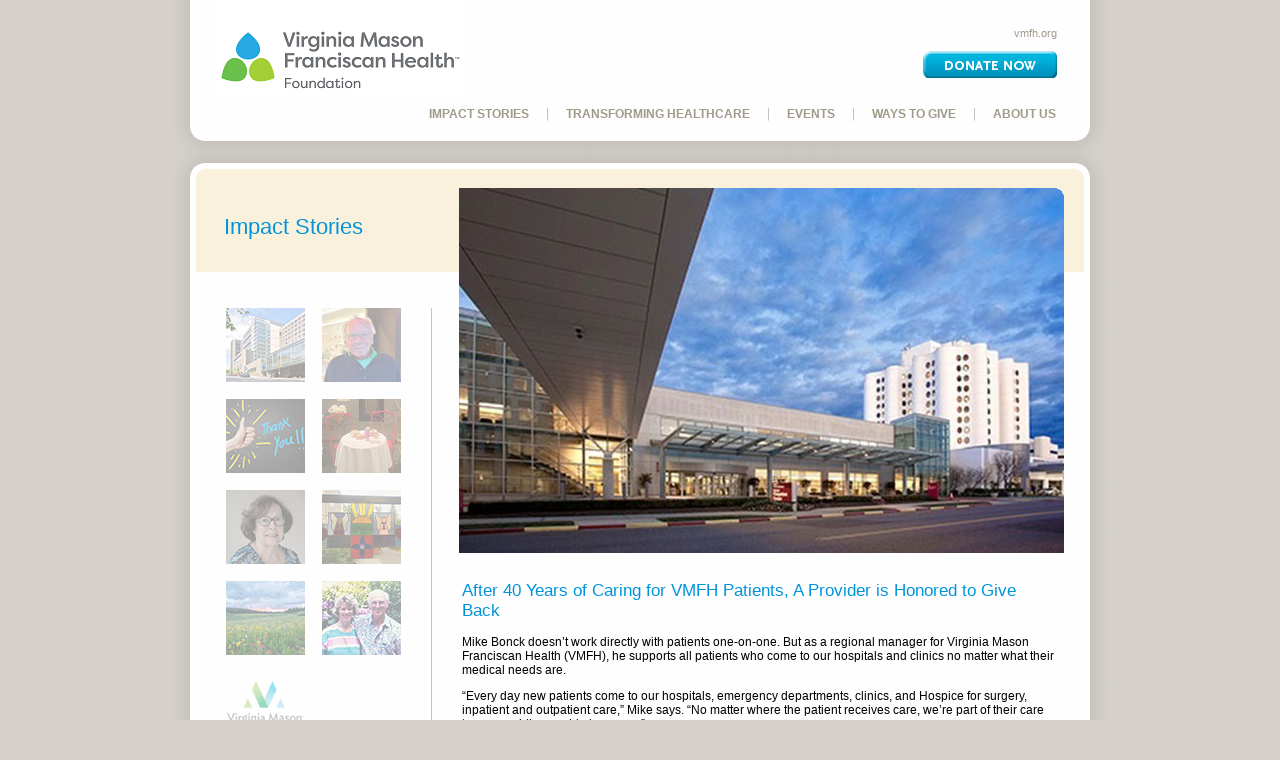

--- FILE ---
content_type: text/html;charset=UTF-8
request_url: https://www.virginiamasonfoundation.org/donor.cfm?id=462
body_size: 9928
content:

	<!DOCTYPE html PUBLIC "-//W3C//DTD XHTML 1.0 Transitional//EN" "http://www.w3.org/TR/xhtml1/DTD/xhtml1-transitional.dtd">
<html><!--googleoff: index--><!--googleon: index-->
<head>
<!--googleoff: index--><!--googleon: index-->
	<title>After 40 Years of Caring for VMFH Patients, A Provider is Honored to Give Back - Virginia Mason Foundation, Seattle, Washington (WA)</title>
	<meta http-equiv="Content-Type" content="text/html; charset=utf-8">
	<meta name="description" content="">
	<meta name="keywords" content="">
	<meta name="modulename" content="Web Pages"> 
	<link rel="canonical" href="http://vmfoundation-vip.internal.vmmc.org/after-40-years-of-caring-for-vmfh-patients-a-provider-is-honored-to-give-back">

	<link href="default_vmf.css" rel="stylesheet" type="text/css">
	<script type="text/javascript" src="/jquery/jquery-1.7.1.min.js"></script>
	<script type="text/javascript" src="default.js"></script>

	
	<script src="https://assets.adobedtm.com/3cb42e98974f/16e151ff106f/launch-f2c786b712f7.min.js" async></script>	

<!-- PAGE ID:462 TEMPLATE:donor.cfm -->

<!-- 
Build Date: 10/20/2017 11:08:42 PM
Convert On Demand Release:COD9.4
(c) since 1999 Influence Health, Inc. All rights reserved.
 -->

<script src="dynamicfiles/publicGeneral.js" type="text/javascript"></script>
<script type="text/javascript">if(typeof ccPublic != 'undefined') ccPublic.bolEnableSubmitDisable = false;</script>
					
<script type="text/javascript">
//<!--
var ns4 = (document.layers);
var ie  = (document.all);
var ie4 = (ie && !document.getElementById);
var ie5 = (ie && document.getElementById);
var ns6 = (!ie && document.getElementById);

var aryMoused = new Array();
var aryLayerMoused = new Array();
var aryMoImages = new Array();
var imageList = new Array();
var runMouseOvers = true;
var TimerID = null;
var iLimit = 25;
var itmp = 0;

var nbTime = 100;
var nbTimes = 2;
var nbThisLoc = 325;
var aryLayerNames = new Array();
var aryNavBarLayerInfo = new Array();
var aryNavBarLayers = new Array();

var registeredObjects = new Array();
var viz = "hide";

function MOImage() {
	var arg = MOImage.arguments;
	this.ptrImage = BillzNavBarMM_findObj(arg[0]);
	this.imageMO = new Image();
	this.imageMO.src = arg[1];
	this.HTMLname = arg[0];
	this.Moused = false;
	this.OriginalSrc = '';
	return true;
}

function BillzImagePreload() {
	// 0) html image name 1) mo image src 2)image Name for rollover key (rollover may have multiple mos for one html Image)
	var arg = BillzImagePreload.arguments;
	nbImagePreload(arg[0], arg[1], arg[2]);
}

function nbImagePreload(img_name, mo_img_src, rollover_key_img_name) {
	var imageKey = (rollover_key_img_name.length > 0) ? rollover_key_img_name : img_name;
	imageList[imageList.length] = imageKey;
	if (!(aryMoImages[imageKey])) aryMoImages[imageKey] = new MOImage(img_name, mo_img_src);
}

function BillzMouseover() {
	var arg = null;
	if (runMouseOvers) {
		arg = BillzMouseover.arguments; //args 0)ImageName 1)OriginalSrc 2)array index (caller imagename)
		nbMouseover(arg[0], arg[1], arg[2]);
	}
	return true;
}
// args 1) ImageName 2) OriginalSrc 3) array index (caller imagename)
function nbMouseover(img_name, orig_src, img_key) {
	var imageKey = null;
	var o = null;
	if (runMouseOvers)
	{
		imageKey = (img_key.length > 0) ? img_key : img_name;
		if (!(aryMoImages[imageKey].ptrImage)) aryMoImages[imageKey].ptrImage = BillzNavBarMM_findObj(img_name);
		if (aryMoImages[imageKey] && (o = aryMoImages[imageKey].ptrImage)) {
			aryMoImages[imageKey].OriginalSrc = orig_src;
			aryMoImages[imageKey].Moused = true;
			o.src = aryMoImages[imageKey].imageMO.src;
		}
	}
	return true;
}

function navbarMouseover(bar,linkId,row){
	var ListElement = document.getElementById('Link1_' + bar);
	var ItemElement = document.getElementById('Link2_' + bar + '_' + linkId);
	var LinkElement = document.getElementById('Link3_' + bar + '_' + linkId);
	var theClass = ' hover';
	if(ListElement){
		ListElement.className = ListElement.className + theClass;
	}
	if(ItemElement){
		ItemElement.className = ItemElement.className + theClass;
	}
	if(LinkElement){
		LinkElement.className = LinkElement.className + theClass;
	}
}
function navbarMouseout(bar,linkId,row){
	var ListElement = document.getElementById('Link1_' + bar + '_' + row);
	var ItemElement = document.getElementById('Link2_' + bar + '_' + linkId);
	var LinkElement = document.getElementById('Link3_' + bar + '_' + linkId);
	var theClass = ' hover';
	if(ListElement){
		ListElement.className = ListElement.className.replace(theClass,"");
	}
	if(ItemElement){
		ItemElement.className = ItemElement.className.replace(theClass,"");
	}
	if(LinkElement){
		LinkElement.className = LinkElement.className.replace(theClass,"");
	}
}

var NavBarTempOnload = null;
if (window.onload && window.onload != null) NavBarTempOnload = window.onload;

function FullyLoaded() {
	if (NavBarTempOnload != null) NavBarTempOnload();
	runMouseOvers = true;
	return true;
}

function BillzMouseOutTimer() {
	return nbMouseOutTimer();
}

function nbMouseOutTimer() {
	if (TimerID) clearTimeout(TimerID);
	TimerID = setTimeout("nbLayerRestore()",5000);
	return true;
}

function RestoreAll() {
	nbMouseoverRestore();
	nbLayerRestore();
	return true;
}

function BillzMouseoverRestore() {
	return nbMouseoverRestore();
}

function nbMouseoverRestore() {
	var i = 0;
	var o = null;
	if (runMouseOvers) {
		for (i = 0; i < imageList.length; i++) {
			if (aryMoImages[imageList[i]].Moused && (o = aryMoImages[imageList[i]].ptrImage)) {
				o.src = aryMoImages[imageList[i]].OriginalSrc;
				aryMoImages[imageList[i]].Moused = false;
			}
		}
	}
	return true;
}

function BillzLayerRestore() {
	return nbLayerRestore();
}

function nbLayerRestore() {
	var i = 0;
	for (i = 0; i < aryLayerNames.length; i++) {
		if (!aryNavBarLayerInfo[aryLayerNames[i]].isDefault) BillzNavBarRestoreLayers(aryLayerNames[i]);
	}
	return true;
}

function BillzArrayPushUnique(aryArray, varNewElement) { //only pushes if unique value
	var pushIt = true;
	var i = 0;
	for (i = 0; i < aryArray.length && pushIt; i++) {
		pushIt = (varNewElement != aryArray[i]);
	}
	if (pushIt) BillzArrayPush(aryArray, varNewElement);
	return pushIt;
}

function BillzArrayPush(aryArray, varNewElement) { //Implement Array Push 'cause IE cant handle it
	aryArray[aryArray.length] = varNewElement;
	return true;
}
function BillzArrayPop(aryArray) { //Implement Array Pop 'cause IE cant handle it before 5.5
	var varItemToPop = null;
	if (aryArray[aryArray.length - 1]) {
		varItemToPop = aryArray[aryArray.length - 1];
		aryArray[aryArray.length] = null;
	}
	return varItemToPop;
}

function getDivRef(id) {
	var divref;
	if(ns4) divref = document.layers[id];
	else if(ie4) divref = document.all[id];
	else if(ie5 || ns6) divref = document.getElementById(id);
	return divref;
}

//v3.0 name changed to avoid clash with possible other JS in content, this function complements of MM Dreamweaver
function NavBarSwapRollover(swapimage,defaultimage,imageID) {
	if(imageID.length > 0 && document.getElementById(imageID))
	{
		if(swapimage.length > 0)
			document.getElementById(imageID).src = "images/" + swapimage;
		else
			document.getElementById(imageID).src = "images/" + defaultimage;
	}
}
function BillzNavBarMM_findObj(n, d) {
	var p,i,x;
	if (ns6) x = document.getElementById(n);
	else {
		if (registeredObjects[n]) return registeredObjects[n];
		if (!(d)) d = document;
		try {
			p = n.indexOf("?");
		}
		catch(e) {
			p = 0;
		}
		if (p > 0 && parent.frames.length) {
			d = parent.frames[n.substring(p+1)].document;
			n = n.substring(0,p);
		}
		if (!(x = d[n]) && d.all) x = d.all[n];
		for (i = 0; !x && i < d.forms.length; i++) {
			x = d.forms[i][n];
		}
		for (i=0; !x && d.layers && i < d.layers.length; i++) {
			if (d.layers[i].id.indexOf("external_") == -1) x = BillzNavBarMM_findObj(n, d.layers[i].document);
		}
		registeredObjects[n] = x;
	}
	return x;
}

function BillzArrayContains() {
	var arg = BillzArrayContains.arguments;
	var foundit = false;
	var i = 0;
	for (i = 0; i < arg[0].length && !foundit; i++) {
		foundit = (arg[1] == arg[0][i]);
	}
	return foundit;
}

function NavBarRegisterLayer() {
	var arg = NavBarRegisterLayer.arguments;
	var n = arg[0];
	var d = arg[1];
	var mo = false;
	var o = null;
	if (arg[2] && arg[2] == 'MOutLayer') mo = true;
	else mo = false;

	if (!(BillzArrayContains(aryLayerNames, n))) {
		if (o = BillzNavBarMM_findObj(n)) {
			aryNavBarLayers[n] = o;
			BillzArrayPushUnique(aryLayerNames, n);
			aryNavBarLayerInfo[n] = new NavBarLayer(n, d, mo);
		}
	}
	return true;
}

function BillzNavBarMM_showHideLayers() {
	//v3.0 name changed, this function complements of MM Dreamweaver with customizations by Bill Heller
	var i = 0;
	var x = "";
	var obj = null;
	var v = null;
	var p = null;
	var args = BillzNavBarMM_showHideLayers.arguments;

	if (args[args.length - 1] != "menu") nbMouseOutTimer();
	for (i = 0; i < (args.length - 2); i += 3) {
		if (!aryNavBarLayers[args[i]]) {
			x = (args[i + 2] == 'show') ? 'hide' : 'show';
			NavBarRegisterLayer(args[i], x);
		}
		if ((obj = aryNavBarLayers[args[i]]) != null) {
			v = args[i + 2];
			aryNavBarLayerInfo[args[i]].isDefault = false;
			if (args[args.length - 1] == "restore") v = (v == 'show') ? 'hide' : 'show';

			if (obj.style) obj.style.visibility = (v == 'show') ? 'visible' : ((v == 'hide') ? 'hidden' : v);
			else obj.visibility = v;
		}
	}
	return true;
}

function BillzNavBarRestoreLayers() {
	var i = 0;
	var x = "";
	var obj = null;
	var v = null;
	var p = null;
	var args = BillzNavBarRestoreLayers.arguments;
	for (i = 0; i < (args.length); i++) {
		if (obj = aryNavBarLayers[args[i]]) {
			v = aryNavBarLayerInfo[args[i]].defaultVisibility;
			if (obj.style) {
				obj = obj.style;
				v = (v == 'show' ) ? 'visible' : ((v == 'hide') ? 'hidden' : v);
			}
			obj.visibility = v;
			if (!aryNavBarLayerInfo[args[i]].MOutLayer) aryNavBarLayerInfo[args[i]].isDefault = true;
		}
	}
	return true;
}

function NavBarLayer() {
	var arg = NavBarLayer.arguments;
	this.defaultVisibility = arg[1];
	this.isDefault = true;
	this.MOutLayer = arg[2];
	return true;
}

function BillzNavMove() {
	return nbNavMove();
}

function nbNavMove() {
	var thisl = null;
	var otherl = null;
	if (thisl = BillzNavBarMM_findObj("nbScrollLayer")) {
		if (thisl.style) {
			thisl = thisl.style;
			viz = "hidden";
		}
		thisl.top = nbThisLoc -= 3;
		if (nbThisLoc < -750) {
			nbThisLoc = 325;
			nbTimes--;
		}
	}
	if (nbTimes <= 0) {
		otherl = BillzNavBarMM_findObj("BillzLayer");
		otherl.visibility = viz;
	} else {
		setTimeout("nbNavMove()", nbTime);
	}
	return true;
}

function NavBar_openadmin() {
	window.open('admin/','SiteAdmin','height=screen.availheight,width=screen.availwidth,scrollbars=1,toolbar=0,directories=0,status=0,menubar=0,resizable=1');
	return true;
}

window.onload = FullyLoaded;
//-->
</script>
						</head>


<body>
	<!--googleoff: index--><!--googleon: index-->
<div class="menucontainer">
	<div class="menubar">
		

<script type="text/javascript">

function findPosY(obj) {
	var curtop = 0;
	if (obj.offsetParent)
	{
		while (obj.offsetParent)
		{
			curtop += obj.offsetTop
			obj = obj.offsetParent;
		}
	}
	else if (obj.y)
	{
		curtop += obj.y;
	}
	return curtop;
}
var aryDHTMLLayerMoused = new Array();
var DHTMLrunMouseOvers = false;
var aryDHTMLMoImages = new Array();
var DHTMLimageList = new Array();
var DHTMLTimerID=null;
var itmp=0;

function DHTMLMOImage() {
	var a = DHTMLMOImage.arguments;
	this.ptrImage = DHTMLNavBarMM_findObj(a[0]);
	this.imageMO = new Image();
	this.imageMO.src = a[1];
	this.HTMLname = a[0];
	this.Moused = false;
	this.OriginalSrc = '';
}
// 0) html image name 1) mo image src 2)image Name for rollover key (rollover may have multiple mos for one html Image)
function DHTMLNavBarImagePreload() {
	var arg = DHTMLNavBarImagePreload.arguments;
	imageKey = (arg[2])?arg[2]:arg[0];
	DHTMLimageList[DHTMLimageList.length] = imageKey;
	if(!(aryDHTMLMoImages[imageKey]))
		aryDHTMLMoImages[imageKey] = new DHTMLMOImage(arg[0],arg[1]);
}
function DHTMLNavBarMouseover() {
	var a = null;
	var imageKey = null;
	var o = null;
	if (DHTMLrunMouseOvers)
	{
		//args 0)ImageName 1)OriginalSrc 2)array index (caller imagename)
		a = DHTMLNavBarMouseover.arguments;
		imageKey = (a[2])?a[2]:a[0];
		if(!(aryDHTMLMoImages[imageKey].ptrImage))
			aryDHTMLMoImages[imageKey].ptrImage = DHTMLNavBarMM_findObj(a[0]);
		if(aryDHTMLMoImages[imageKey] && (o = aryDHTMLMoImages[imageKey].ptrImage))
		{
			aryDHTMLMoImages[imageKey].OriginalSrc = a[1];
			aryDHTMLMoImages[imageKey].Moused = true;
			o.src = aryDHTMLMoImages[imageKey].imageMO.src;
		}
	}
}

var DHTMLNavBarTemponload = null;
if (window.onload && window.onload != null)
	DHTMLNavBarTemponload = window.onload;

function DHTMLFullyLoaded() {
	if (DHTMLNavBarTemponload != null)
		DHTMLNavBarTemponload();
	DHTMLrunMouseOvers = true;
	return true;
}
var viewingflyout = 0;
function DHTMLNavBarMouseOutTimer() {
	if(DHTMLTimerID)
		clearTimeout(DHTMLTimerID);
	DHTMLTimerID = setTimeout("DHTMLNavBarLayerRestore()",5000);
}
function DHTMLRestoreParent(layername) {
	for(var i=0;i < aryDHTMLLayerNames.length;i++)
	{
		if(!aryDHTMLNavBarLayerInfo[aryDHTMLLayerNames[i]].isDefault)
		{
			if(!(aryDHTMLLayerNames[i] == layername) && aryDHTMLLayerNames[i].indexOf("grand") == -1)
				DHTMLNavBarRestoreLayers(aryDHTMLLayerNames[i]);
		}
	}
}
function DHTMLRestoreAll() {
	if(viewingflyout == 0) {
		DHTMLNavBarMouseoverRestore();
		DHTMLNavBarLayerRestore();
	}
}
function DHTMLNavBarMouseoverRestore() {
	var i = 0;
	var o = null;
	if (DHTMLrunMouseOvers)
	{
		for (var i=0; i < DHTMLimageList.length; i++)
		{
			if (aryDHTMLMoImages[imageList[i]].Moused && (o = aryDHTMLMoImages[imageList[i]].ptrImage)) {
				o.src = aryDHTMLMoImages[imageList[i]].OriginalSrc;
				aryDHTMLMoImages[imageList[i]].Moused = false;
			}
		}
	}
	return true;
}
function DHTMLNavBarLayerRestore() {
	for(var i=0;i < aryDHTMLLayerNames.length;i++)
	{
		if(!aryDHTMLNavBarLayerInfo[aryDHTMLLayerNames[i]].isDefault)
			DHTMLNavBarRestoreLayers(aryDHTMLLayerNames[i]);
	}
}
function DHTMLNavBarArrayPushUnique(aryArray, varNewElement){
	//only pushes if unique value
	var pushIt = true;
	for (var i=0;i < aryArray.length && pushIt;i++)
	{
		pushIt = (varNewElement!=aryArray[i]);
	}
	if(pushIt)
		DHTMLNavBarArrayPush(aryArray, varNewElement);

	return pushIt;
}
function DHTMLNavBarArrayPush(aryArray, varNewElement) {
	//Implement Array Push 'cause IE cant handle it
	aryArray[aryArray.length]=varNewElement;
}
function DHTMLNavBarArrayPop(aryArray) {
	//Implement Array Pop 'cause IE cant handle it before 5.5
	var varItemToPop = null;
	if(aryArray[aryArray.length-1]) {
		varItemToPop = aryArray[aryArray.length-1];
		aryArray[aryArray.length]=null;
	}
	return varItemToPop;
}

var registeredObjects = new Array();
//v3.0 name changed to avoid clash with possible other JS in content, this function complements of MM Dreamweaver
function DHTMLNavBarMM_findObj(n, d) {
	x = document.getElementById(n);
	return x;
}

var DHTMLNavBarTime		 = 100;
var DHTMLNavBarTimes		= 2;
var DHTMLNavBarmoveDistance = 1;
var DHTMLNavBarThisLoc	  = 325;
var aryDHTMLLayerNames	  = new Array();
var aryDHTMLNavBarLayerInfo = new Array();
var aryDHTMLNavBarLayers	= new Array();

function DHTMLNavBarArrayContains()	{
	var a = DHTMLNavBarArrayContains.arguments;
	var foundit = false;
	for(var i=0; i < a[0].length && !foundit; i++)
	{
		foundit = (a[1]==a[0][i]);
	}
	return foundit;
}

function DHTMLNavBarRegisterLayer()	{
	var a = DHTMLNavBarRegisterLayer.arguments;
	var n = a[0];
	var d = a[1];
	if(a[2] && a[2] == 'MOutLayer')
		var mo = true;
	else
		var mo = false;

	if(!(DHTMLNavBarArrayContains(aryDHTMLLayerNames,n)))
	{
		if(o = DHTMLNavBarMM_findObj(n))
		{
			aryDHTMLNavBarLayers[n] = o;
			DHTMLNavBarArrayPushUnique(aryDHTMLLayerNames,n);
			aryDHTMLNavBarLayerInfo[n] = new DHTMLNavBarLayer(n,d,mo);
		}
	}
}

// v3.0 name changed, this function complements of MM Dreamweaver with customizations
function DHTMLNavBarMM_showHideLayers()	{
	var i,p,v,x,obj,args = DHTMLNavBarMM_showHideLayers.arguments;
	if(args[args.length-1] != "menu")
		DHTMLNavBarMouseOutTimer();
	for (var i=0; i<(args.length-2); i+=3)
	{
		if(!aryDHTMLNavBarLayers[args[i]]) {
			x = (args[i+2]=='show')?'hide':'show';
			DHTMLNavBarRegisterLayer(args[i],x);
		}
	 	if ((obj=aryDHTMLNavBarLayers[args[i]])!=null)
		{
			v = args[i+2];
			aryDHTMLNavBarLayerInfo[args[i]].isDefault = false;
	 		if(args[args.length-1] == "restore")
				v = (v=='show')?'hide':'show';
			if (obj.style)
				obj.style.visibility = (v=='show')?'visible':(v='hide')?'hidden':v;
			else
				obj.visibility = v;
		}
	}
}

// v3.0 name changed, this function complements of MM Dreamweaver with customizations
function DHTMLNavBarMM_showHideGrandLayers() {
	var i,p,v,x,obj,args = DHTMLNavBarMM_showHideGrandLayers.arguments;
	if(args[args.length-1] != "menu")
		DHTMLNavBarMouseOutTimer();
	for (var i=0; i < (args.length-2); i+=3)
	{
		if(!aryDHTMLNavBarLayers[args[i]]) {
			x = (args[i+2]=='show')?'hide':'show';
			DHTMLNavBarRegisterLayer(args[i],x);
		}
	 	if ((obj=aryDHTMLNavBarLayers[args[i]])!=null)
		{
			v = args[i+2];
			aryDHTMLNavBarLayerInfo[args[i]].isDefault = false;
	 			if(args[args.length-1] == "restore"){
				v = (v=='show')?'hide':'show';
			}
			if (obj.style)
				obj.style.visibility = (v=='show')?'visible':(v='hide')?'hidden':v;
			else
	 			obj.visibility = v;
		}
	}
}
function DHTMLNavBarRestoreLayers()	{
	var i,p,v,obj,args = DHTMLNavBarRestoreLayers.arguments;
	for (var i=0; i < (args.length); i++)
	{
	 	if (obj = aryDHTMLNavBarLayers[args[i]])
		{
			v = aryDHTMLNavBarLayerInfo[args[i]].defaultVisibility;
			var strobjid = obj.id;
			if (obj.style)
			{
				obj=obj.style;
				v=(v=='show')?'visible':(v='hide')?'hidden':v;
			}
			obj.visibility = v;
			if (!aryDHTMLNavBarLayerInfo[args[i]].MOutLayer)
				aryDHTMLNavBarLayerInfo[args[i]].isDefault=true;
		}
	}
}
function DHTMLNavBarLayer()	{
	var a = DHTMLNavBarLayer.arguments;
	this.defaultVisibility = a[1];
	this.isDefault = true;
	this.MOutLayer = a[2];
}

var viz = "hide";
function DHTMLNavBarNavMove() {
	if(thisl==DHTMLNavBarMM_findObj("DHTMLNavBarScrollLayer"))
	{
		if(thisl.style)
		{
			thisl=thisl.style;
			viz="hidden";
		}
		thisl.top = DHTMLNavBarThisLoc -= 3;
		if(DHTMLNavBarThisLoc < -750)
		{
			DHTMLNavBarThisLoc=325;
			DHTMLNavBarTimes--;
		}
	}
	if (DHTMLNavBarTimes<=0)
	{
		otherl=DHTMLNavBarMM_findObj("DHTMLNavBarLayer");
		otherl.visibility=viz;
	}
	else setTimeout("DHTMLNavBarNavMove()",DHTMLNavBarTime);
}
function DHTML_swapImgRestore()	{
	if(viewingflyout == 0) {
	 	var i,x,a=document.Sliding_sr;
	 	for(var i=0; a && i < a.length && (x=a[i]) && x.oSrc; i++)
		{
			x.src = x.oSrc;
		}
	}
}
function DHTML_preloadImages() {
 	var d=document;
 	if(d.images)
 	{
 		if(!d.Sliding_p)
			d.Sliding_p=new Array();
		var i,j=d.Sliding_p.length,a=DHTML_preloadImages.arguments;
		for(var i=0; i < a.length; i++)
		{
	 		if (a[i].indexOf("#")!=0)
			{
				d.Sliding_p[j]=new Image;
				d.Sliding_p[j++].src=a[i];
			}
		}
	}
}
function DHTML_findObj(n, d) {
	var p,i,x;
	if(!d)
		d=document;
	if((p=n.indexOf("?")) > 0 && parent.frames.length)
	{
	 	d=parent.frames[n.substring(p+1)].document;
		n=n.substring(0,p);
	}
	if(!(x=d[n]) && d.all)
		x=d.all[n];
	for (var i=0; !x && i < d.forms.length; i++)
	{
		x = d.forms[i][n];
	}
	for(var i=0; !x && d.layers && i < d.layers.length; i++)
	{
		x = DHTML_findObj(n,d.layers[i].document);
	}
	 if(!x && d.getElementById)
		x=d.getElementById(n);

	return x;
}
function DHTML_swapImage() {
	var i,j=0,x,a=DHTML_swapImage.arguments;
	document.Sliding_sr=new Array;
	for(var i=0; i < (a.length-2); i+=3)
	{
		if ((x=DHTML_findObj(a[i]))!=null)
		{
			document.Sliding_sr[j++] = x;
			if(!x.oSrc)
				x.oSrc=x.src;
			x.src = a[i+2];
		}
	}
}
function DHTMLNavBarSwapRollover(swapimage,defaultimage,imageID) {
	if(imageID.length > 0 && document.getElementById(imageID))
	{
		if(swapimage.length > 0)
			document.getElementById(imageID).src = "images/" + swapimage;
		else
			document.getElementById(imageID).src = "images/" + defaultimage;
	}
}
window.onload = DHTMLFullyLoaded;
			

</script>
		<!--googleoff: index-->
<table border="0" cellpadding="0" cellspacing="0">
	<tr>
		<td valign="top">
		<div id="lryParentmain17" class="Parentmain1"  onmouseover="DHTMLRestoreAll();DHTMLNavBarMM_showHideLayers('lyr17','','show','menu');">
			<table border="0" class="ParentNav1" width="100%" cellpadding="0" cellspacing="0">
				<tr id="pRow17" style="vertical-align: top; background-color: transparent;" >
					<td valign="top" style="" id="pLink17"><a href="donor-stories" target="" class="clMain1">IMPACT STORIES</a></td>
				</tr>
			</table>
			<div id="lyr17" class="clLeft1" onMouseOut="DHTMLRestoreAll();">
				<table cellpadding="0" cellspacing="0" class="ChildNav1" border="0">
					<tr id="cRow17_1" style="vertical-align: top; background-color: transparent;"  onmouseover="">
						<td valign="top" class="ChildNav1" style="" id="cLink17_1"><a href="herb-and-nikki-mcmurtry-say-thank-you-to-their-doctors-for-caring-with-empathy" target="" class="clSubb1">Herb and Nikki McMurtry Say Thank You to Their Doctors for Caring with Empathy</a></td>
					</tr>
					<tr id="cRow17_2" style="vertical-align: top; background-color: transparent;"  onmouseover="">
						<td valign="top" class="ChildNav1" style="" id="cLink17_2"><a href="a-legacy-gift-for-better-futures-with-type-1-diabetes" target="" class="clSubb1">A Legacy Gift for Better Futures with Type 1 Diabetes</a></td>
					</tr>
					<tr id="cRow17_3" style="vertical-align: top; background-color: transparent;"  onmouseover="">
						<td valign="top" class="ChildNav1" style="" id="cLink17_3"><a href="spring-giving-season-is-in-full-bloom-thank-you-for-giving-big" target="" class="clSubb1">Spring Giving Season is in Full Bloom – Thank You for Giving BIG!</a></td>
					</tr>
					<tr id="cRow17_4" style="vertical-align: top; background-color: transparent;"  onmouseover="">
						<td valign="top" class="ChildNav1" style="" id="cLink17_4"><a href="marquee-lights-and-a-flower-market-for-mathis-guild-fundraiser" target="" class="clSubb1">Marquee Lights and a Flower Market for Mathis Guild Fundraiser</a></td>
					</tr>
					<tr id="cRow17_5" style="vertical-align: top; background-color: transparent;"  onmouseover="">
						<td valign="top" class="ChildNav1" style="" id="cLink17_5"><a href="sherry-haba-has-thought-about-a-cure-for-diabetes-every-day-for-60-years" target="" class="clSubb1">Sherry Haba has Thought About a Cure for Diabetes Every Day for 60 Years</a></td>
					</tr>
					<tr id="cRow17_6" style="vertical-align: top; background-color: transparent;"  onmouseover="">
						<td valign="top" class="ChildNav1" style="" id="cLink17_6"><a href="shirley-gilford-shares-her-stories-of-gratitude-for-bailey-boushay-house" target="" class="clSubb1">Shirley Gilford Shares her Stories of Gratitude for Bailey-Boushay House</a></td>
					</tr>
					<tr id="cRow17_7" style="vertical-align: top; background-color: transparent;"  onmouseover="">
						<td valign="top" class="ChildNav1" style="" id="cLink17_7"><a href="jane-gattavara-thanks-st-elizabeth-hospital-for-decades-of-dedicated-care" target="" class="clSubb1">Jane Gattavara Thanks St. Elizabeth Hospital for Decades of Dedicated Care</a></td>
					</tr>
					<tr id="cRow17_8" style="vertical-align: top; background-color: transparent;"  onmouseover="">
						<td valign="top" class="ChildNav1" style="" id="cLink17_8"><a href="nurse-paula-mcbrady-reflects-on-caring-for-her-most-important-patient-her-husband" target="" class="clSubb1">Nurse Paula McBrady reflects on caring for her most important patient her husband</a></td>
					</tr>
					<tr id="cRow17_9" style="vertical-align: top; background-color: transparent;"  onmouseover="">
						<td valign="top" class="ChildNav1" style="" id="cLink17_9"><a href="view-all-impact-stories" target="" class="clSubb1">All Impact Stories</a></td>
					</tr>
				</table>
				<!--[if lte IE 6.5]>
				<div id="endTablelyr17" style="height:1px;overflow:hidden;"></div><iframe id="Framelyr17" frameborder="0" style="background-color:transparent;left:0px;position:absolute;top:0px;width:100%;height:135;z-index:-1;filter:mask();" src="javascript:false;"></iframe>
				<![endif]-->
			</div>
		</div>
		</td>
		<td valign="top" style=""><img src='images/Template/menu_space.png'  alt=""></td>
		<td valign="top">
		<div id="lryParentmain13" class="Parentmain1"  onmouseover="DHTMLRestoreAll();DHTMLNavBarMM_showHideLayers('lyr13','','show','menu');">
			<table border="0" class="ParentNav1" width="100%" cellpadding="0" cellspacing="0">
				<tr id="pRow13" style="vertical-align: top; background-color: transparent;" >
					<td valign="top" style="" id="pLink13"><a href="transforming-healthcare" target="" class="clMain1">TRANSFORMING HEALTHCARE</a></td>
				</tr>
			</table>
			<div id="lyr13" class="clLeft1" onMouseOut="DHTMLRestoreAll();">
				<table cellpadding="0" cellspacing="0" class="ChildNav1" border="0">
					<tr id="cRow13_1" style="vertical-align: top; background-color: transparent;"  onmouseover="">
						<td valign="top" class="ChildNav1" style="" id="cLink13_1"><a href="innovation" target="" class="clSubb1">Innovation</a></td>
					</tr>
					<tr id="cRow13_2" style="vertical-align: top; background-color: transparent;"  onmouseover="">
						<td valign="top" class="ChildNav1" style="" id="cLink13_2"><a href="quality-safety" target="" class="clSubb1">Quality &amp; Safety</a></td>
					</tr>
					<tr id="cRow13_3" style="vertical-align: top; background-color: transparent;"  onmouseover="">
						<td valign="top" class="ChildNav1" style="" id="cLink13_3"><a href="patient-experience" target="" class="clSubb1">The Patient Experience at Virginia Mason</a></td>
					</tr>
					<tr id="cRow13_4" style="vertical-align: top; background-color: transparent;"  onmouseover="">
						<td valign="top" class="ChildNav1" style="" id="cLink13_4"><a href="power-of-philanthropy" target="" class="clSubb1">Power of Philanthropy</a></td>
					</tr>
				</table>
				<!--[if lte IE 6.5]>
				<div id="endTablelyr13" style="height:1px;overflow:hidden;"></div><iframe id="Framelyr13" frameborder="0" style="background-color:transparent;left:0px;position:absolute;top:0px;width:100%;height:60;z-index:-1;filter:mask();" src="javascript:false;"></iframe>
				<![endif]-->
			</div>
		</div>
		</td>
		<td valign="top" style=""><img src='images/Template/menu_space.png'  alt=""></td>
		<td valign="top">
		<div id="lryParentmain12" class="Parentmain1"  onmouseover="DHTMLRestoreAll();DHTMLNavBarMM_showHideLayers('lyr12','','show','menu');">
			<table border="0" class="ParentNav1" width="100%" cellpadding="0" cellspacing="0">
				<tr id="pRow12" style="vertical-align: top; background-color: transparent;" >
					<td valign="top" style="" id="pLink12"><a href="events" target="" class="clMain1">EVENTS</a></td>
				</tr>
			</table>
			<div id="lyr12" class="clLeft1" onMouseOut="DHTMLRestoreAll();">
				<table cellpadding="0" cellspacing="0" class="ChildNav1" border="0">
					<tr id="cRow12_1" style="vertical-align: top; background-color: transparent;"  onmouseover="">
						<td valign="top" class="ChildNav1" style="" id="cLink12_1"><a href="http://boeingclassic.com/index.php" target="_blank" class="clSubb1">Boeing Classic</a></td>
					</tr>
					<tr id="cRow12_2" style="vertical-align: top; background-color: transparent;"  onmouseover="">
						<td valign="top" class="ChildNav1" style="" id="cLink12_2"><a href="https://www.vmfh.org/celebration" target="_blank" class="clSubb1">Celebration</a></td>
					</tr>
				</table>
				<!--[if lte IE 6.5]>
				<div id="endTablelyr12" style="height:1px;overflow:hidden;"></div><iframe id="Framelyr12" frameborder="0" style="background-color:transparent;left:0px;position:absolute;top:0px;width:100%;height:30;z-index:-1;filter:mask();" src="javascript:false;"></iframe>
				<![endif]-->
			</div>
		</div>
		</td>
		<td valign="top" style=""><img src='images/Template/menu_space.png'  alt=""></td>
		<td valign="top">
		<div id="lryParentmain11" class="Parentmain1"  onmouseover="DHTMLRestoreAll();DHTMLNavBarMM_showHideLayers('lyr11','','show','menu');">
			<table border="0" class="ParentNav1" width="100%" cellpadding="0" cellspacing="0">
				<tr id="pRow11" style="vertical-align: top; background-color: transparent;" >
					<td valign="top" style="" id="pLink11"><a href="ways-to-give" target="" class="clMain1">WAYS TO GIVE</a></td>
				</tr>
			</table>
			<div id="lyr11" class="clLeft1" onMouseOut="DHTMLRestoreAll();">
				<table cellpadding="0" cellspacing="0" class="ChildNav1" border="0">
					<tr id="cRow11_1" style="vertical-align: top; background-color: transparent;"  onmouseover="">
						<td valign="top" class="ChildNav1" style="" id="cLink11_1"><a href="https://connect.virginiamasonfoundation.org/donate" target="" class="clSubb1">Donations</a></td>
					</tr>
					<tr id="cRow11_2" style="vertical-align: top; background-color: transparent;"  onmouseover="">
						<td valign="top" class="ChildNav1" style="" id="cLink11_2"><a href="doctors-day" target="" class="clSubb1">Doctors' Day</a></td>
					</tr>
					<tr id="cRow11_3" style="vertical-align: top; background-color: transparent;"  onmouseover="">
						<td valign="top" class="ChildNav1" style="" id="cLink11_3"><a href="grateful-patient" target="" class="clSubb1">Grateful Patient</a></td>
					</tr>
					<tr id="cRow11_4" style="vertical-align: top; background-color: transparent;"  onmouseover="">
						<td valign="top" class="ChildNav1" style="" id="cLink11_4"><a href="individual-giving" target="" class="clSubb1">Individual Giving</a></td>
					</tr>
					<tr id="cRow11_5" style="vertical-align: top; background-color: transparent;"  onmouseover="">
						<td valign="top" class="ChildNav1" style="" id="cLink11_5"><a href="memorial-and-tribute-gifts" target="" class="clSubb1">Memorial and Tribute Gifts</a></td>
					</tr>
					<tr id="cRow11_6" style="vertical-align: top; background-color: transparent;"  onmouseover="">
						<td valign="top" class="ChildNav1" style="" id="cLink11_6"><a href="https://connect.virginiamasonfoundation.org/donation/monthly-giving-form" target="_blank" class="clSubb1">Monthly Gift Program</a></td>
					</tr>
					<tr id="cRow11_7" style="vertical-align: top; background-color: transparent;"  onmouseover="">
						<td valign="top" class="ChildNav1" style="" id="cLink11_7"><a href="corporate-giving" target="" class="clSubb1">Corporate Giving</a></td>
					</tr>
					<tr id="cRow11_8" style="vertical-align: top; background-color: transparent;"  onmouseover="">
						<td valign="top" class="ChildNav1" style="" id="cLink11_8"><a href="https://vmflegacy.org/" target="" class="clSubb1">Planned Giving</a></td>
					</tr>
					<tr id="cRow11_9" style="vertical-align: top; background-color: transparent;"  onmouseover="">
						<td valign="top" class="ChildNav1" style="" id="cLink11_9"><a href="workplace-and-matching-gifts" target="" class="clSubb1">Workplace and Matching Gifts</a></td>
					</tr>
					<tr id="cRow11_10" style="vertical-align: top; background-color: transparent;"  onmouseover="">
						<td valign="top" class="ChildNav1" style="" id="cLink11_10"><a href="stock-gifts" target="" class="clSubb1">Stock Gifts</a></td>
					</tr>
					<tr id="cRow11_11" style="vertical-align: top; background-color: transparent;"  onmouseover="">
						<td valign="top" class="ChildNav1" style="" id="cLink11_11"><a href="volunteer-your-time" target="" class="clSubb1">Volunteer Your Time</a></td>
					</tr>
					<tr id="cRow11_12" style="vertical-align: top; background-color: transparent;"  onmouseover="">
						<td valign="top" class="ChildNav1" style="" id="cLink11_12"><a href="https://connect.virginiamasonfoundation.org/community-fundraising" target="_blank" class="clSubb1">Community Fundraising</a></td>
					</tr>
				</table>
				<!--[if lte IE 6.5]>
				<div id="endTablelyr11" style="height:1px;overflow:hidden;"></div><iframe id="Framelyr11" frameborder="0" style="background-color:transparent;left:0px;position:absolute;top:0px;width:100%;height:180;z-index:-1;filter:mask();" src="javascript:false;"></iframe>
				<![endif]-->
			</div>
		</div>
		</td>
		<td valign="top" style=""><img src='images/Template/menu_space.png'  alt=""></td>
		<td valign="top">
		<div id="lryParentmain10" class="Parentmain1"  onmouseover="DHTMLRestoreAll();DHTMLNavBarMM_showHideLayers('lyr10','','show','menu');">
			<table border="0" class="ParentNav1" width="100%" cellpadding="0" cellspacing="0">
				<tr id="pRow10" style="vertical-align: top; background-color: transparent;" >
					<td valign="top" style="" id="pLink10"><a href="about-us" target="" class="clMain1">ABOUT US</a></td>
				</tr>
			</table>
		</div>
		</td>
	</tr>
</table><!--googleon: index-->
	</div>
</div>
<div class="container_header container_c">
	<div class="container_t">
		<div class="header">
			<div class="container_i">
				<div class="container_logo">
					<a href="." title="Virginia Mason Foundation"></a>
				</div>
				<div class="container_globaltop">
					
						<div class="vmlink">
							<a href="https://www.vmfh.org/" title="Virginia Mason Franciscan Health" target="_blank">vmfh.org</a>
						</div>
						<div class="donatelink">
							<a href="https://connect.virginiamasonfoundation.org/donate" title="Donate" target="_blank"></a>
						</div>
					
				</div>
			</div>
		</div>
	</div>
</div>
	<div class="container_t container_content">
		<div class="container_d">
			<div class="container_b">
				<div class="container_i">
					<div class="YellowTop">
						<div class="YellowLeft"></div>
						<div class="YellowMid"></div>
						<div class="YellowRight"></div>
					</div>
					<div class="body_top_Yellow">
						<div class="body_top"><h1><a href="donor.cfm?id=17">Impact Stories</a></h1></div>
					</div>
					<div class="donor_main_image"><img src="images/SJMC-impact.jpg"></div>
					<div class="donor_top_yellow"></div>
					<div class="body_main">
						<div class="LeftNav">
							
								<div class="donor_thumb">
									<a href="donor.cfm?id=472" title="Herb and Nikki McMurtry Say Thank You to Their Doctors for Caring with Empathy"><img src="images/VM-Exterior-thumb.jpg" border=0></a>
								</div>
								<div class="donor_thumb_w"></div>
							
								<div class="donor_thumb">
									<a href="donor.cfm?id=473" title="A Legacy Gift for Better Futures with Type 1 Diabetes"><img src="images/Reiner-thumb.jpg" border=0></a>
								</div>
								<div class="donor_thumb_h"></div>
							
								<div class="donor_thumb">
									<a href="donor.cfm?id=469" title="Spring Giving Season is in Full Bloom – Thank You for Giving BIG!"><img src="images/Thank-you-thumb.jpg" border=0></a>
								</div>
								<div class="donor_thumb_w"></div>
							
								<div class="donor_thumb">
									<a href="donor.cfm?id=470" title="Marquee Lights and a Flower Market for Mathis Guild Fundraiser"><img src="images/Mathis-thumb.jpg" border=0></a>
								</div>
								<div class="donor_thumb_h"></div>
							
								<div class="donor_thumb">
									<a href="donor.cfm?id=467" title="Sherry Haba has Thought About a Cure for Diabetes Every Day for 60 Years"><img src="images/Sherry-thumb.jpg" border=0></a>
								</div>
								<div class="donor_thumb_w"></div>
							
								<div class="donor_thumb">
									<a href="donor.cfm?id=468" title="Shirley Gilford Shares her Stories of Gratitude for Bailey-Boushay House"><img src="images/Gilford-thumb.jpg" border=0></a>
								</div>
								<div class="donor_thumb_h"></div>
							
								<div class="donor_thumb">
									<a href="donor.cfm?id=465" title="Jane Gattavara Thanks St. Elizabeth Hospital for Decades of Dedicated Care"><img src="images/Gattavara-thumb.jpg" border=0></a>
								</div>
								<div class="donor_thumb_w"></div>
							
								<div class="donor_thumb">
									<a href="donor.cfm?id=466" title="Nurse Paula McBrady reflects on caring for her most important patient her husband"><img src="images/McBrady-thumb.jpg" border=0></a>
								</div>
								<div class="donor_thumb_h"></div>
							
								<div class="donor_thumb">
									<a href="donor.cfm?id=250" title="All Impact Stories"><img src="images/Foundation_Thumb.png" border=0></a>
								</div>
								<div class="donor_thumb_w"></div>
							
						</div>
						<div class="body_main_container">
							<div class="body_main_storage">
								<div class="body_main_content">
									<div class="donor_space"></div>
									<h2>After 40 Years of Caring for VMFH Patients, A Provider is Honored to Give Back</h2>
									<p>Mike Bonck doesn&rsquo;t work directly with patients one-on-one. But as a regional manager for Virginia Mason Franciscan Health (VMFH), he supports all patients who come to our hospitals and clinics no matter what their medical needs are.</p>
<p><span>&ldquo;Every day new patients come to our hospitals, emergency departments, clinics, and Hospice for surgery, inpatient and outpatient care,&rdquo; Mike says. &ldquo;No matter where the patient receives care, we&rsquo;re part of their care team, providing world-class care.&rdquo; </span></p>
<p><strong><span>Finding a fulfilling career in health care </span></strong></p>
<p><span>Mike and his late wife, Terri, met at Gonzaga University where she was completing pre-pharmacy requirements. She completed pharmacy school at UW in Seattle in 1976. Mike started out in chemistry and then went to pharmacy school at UW, graduating in 1979.</span></p>
<p><span>In 1975, the couple married and began their family, which eventually grew to include five children, all born at St. Joseph Medical Center. On March 23, 1983, Mike began his first job at St. Joseph&rsquo;s as the pharmacy evening supervisor.</span></p>
<p><span>Now in his 40th year at VMFH, Mike believes that his career there has been one of the greatest gifts of his life. </span></p>
<p><span>&ldquo;There are endless combinations of medications and difficult disease states to manage that people experience either from injury or illness. Bringing people&rsquo;s health back and making them feel more comfortable or helping them at the end of life is our precious calling,&rdquo; Mike says.</span></p>
<p><span>As he moved to different roles, Mike began to view his VMFH network as a community. He credits the health system&rsquo;s core values as guiding everyone to work well as one and care for each other. The values align with Mike&rsquo;s and his family&rsquo;s core values and are an impetus in giving back in time, talent and treasure to VMFH and charitable organizations that impact our community. Mike credits a desire to give back to his parent&rsquo;s influence/modeling behavior and to his strong Catholic faith. </span></p>
<p><span>&ldquo;At VMFH, it&rsquo;s really important for us to be able to take care of everyone, no matter what their background or financial situation is,&rdquo; Mike says. &ldquo;I also appreciate that we have built a culture that cares for each other when one of us is in need. It&rsquo;s a big part of who we are as Catholic hospitals and a system, and it&rsquo;s why I&rsquo;ve been giving back for many years.&rdquo;</span></p>
<p><strong><span>A provider becomes a patient-family </span></strong></p>
<p><span>Mike and his family learned first-hand how strong the VMFH family was when Terri was diagnosed with and treated for breast cancer, a 5-year battle. </span></p>
<p><span>&ldquo;I was able to support Terri for her last three months at home with hospice and family support. That was a great gift to Terri, my family and me,&rdquo; he says. &ldquo;I&rsquo;ll always be grateful to the people in our professional and personal lives who supported us.&rdquo; </span></p>
<p><span>After Terri passed, Mike continued much of the volunteer work the couple had given their spare time &ndash; especially volunteering in their kids&rsquo; schools. </span></p>
<p><span>Since 2005 when Mike remarried, he and his second wife, Maureen, continue giving back to their community. </span></p>
<p><span>&ldquo;We believe very strongly in giving what we can &ndash; our talent, resources and our time. For us, we are so blessed, and supporting people who need help right now is both fulfilling and part of our priorities to our faith and our community,&rdquo; Mike says. </span></p>
<p><strong><span>Prioritizing a service-driven life </span></strong></p>
<p><span>Over their 18 years of marriage, Maureen and Mike have welcomed a homeless teenager into their home who they were able to support and bring out of poverty, and today continues to volunteer with a number of organizations in their community. </span></p>
<p><span>VMFH has also become one of the most important places for Mike and Maureen to direct their giving. And when it came time to make their estate plans, Mike and Maureen believe that a legacy gift to Virginia Mason Franciscan Health is a perfect reflection of their values. </span></p>
<p><span>&ldquo;We believe in the quality of care our system gives everyone who comes through our doors,&rdquo; Mike says. &ldquo;It&rsquo;s important to Maureen and me to give where we see our values of purpose and service to our community are realized. VMFH has given me a wonderful career and I want to ensure in some small way that our system remains vibrant for many years to come.&rdquo; </span></p>
<p><em>Is it time to complete or update your estate plans? We are here to help. Contact our office with any questions or for a courtesy planning guide at&nbsp;<a href="tel:2065832303">206-583-2303</a> or email <a href="/cdn-cgi/l/email-protection#f68583859798d8959a9f9090998492b6809b909ed8998491"><span class="__cf_email__" data-cfemail="f4a78187959adab7989d92929b8690b48299929cda9b8693">[email&#160;protected]</span></a>.<br />&nbsp; &nbsp;&nbsp;</em></p>
								</div>
							</div>
						</div>
					</div>
				</div>
			</div>
		</div>
	</div>
	
	<div class="container_foot">
		<div class="foot">

		<table class="footerSocial" border="0" cellspacing="0" cellpadding="0">
			<tr>
				
					<td class="footerSocial" valign="top"><a href="https://connect.virginiamasonfoundation.org/pages/virginia-mason-inside-newsletter-sign-up" title="Virginia Mason Foundation eNews Sign-up" target="_blank"><img src="/images/Footer_eNews.png"></a></td>
				
			</tr>
		</table>
	
<!-- Begin NavBar Bar #1 Content Output... -->
<!--googleoff: index--><table  border="0" cellspacing="0" cellpadding="0">
	<tr class="a">
		<td class="a" valign="top" align="left" title=""><a href="https://www.vmfh.org/terms-of-service"  target="_blank" class="a">Terms of Use</a></td>
		<td class="a" valign="top" align="left" title=""><img src='images/Template/footer_space.png' alt=""></td>
		<td class="a" valign="top" align="left" title=""><a href="https://www.vmfh.org/privacy-notice"  target="_blank" class="a">Privacy Policy</a></td>
		<td class="a" valign="top" align="left" title=""><img src='images/Template/footer_space.png' alt=""></td>
		<td class="a" valign="top" align="left" title=""><a href="https://www.vmfh.org/content/dam/vmfhorg/pdf/vmfh-npp-english.pdf"  target="_blank" class="a">Notice of Privacy Practices</a></td>
		<td class="a" valign="top" align="left" title=""><img src='images/Template/footer_space.png' alt=""></td>
		<td class="a" valign="top" align="left" title=""><a href="table-of-contents"  class="a">Site Map</a></td>
		<td class="a" valign="top" align="left" title=""><img src='images/Template/footer_space.png' alt=""></td>
		<td class="a" valign="top" align="left" title=""><a href="/"  class="a">Home</a></td>
	</tr>
</table>
<!-- End NavBar Output --><!--googleon: index-->
			<div class="copyAddress">
				&copy;2026 Virginia Mason Foundation &nbsp; PO Box 1930 &nbsp; Seattle, WA 98111<br>
				The Virginia Mason Foundation is a 501(c)3 non-profit corporation
			</div>
		</div>
	</div>
<!--googleoff: index--><!--googleon: index-->
<script data-cfasync="false" src="/cdn-cgi/scripts/5c5dd728/cloudflare-static/email-decode.min.js"></script></body>
<!--googleoff: index--><!--googleon: index-->
</html> 

--- FILE ---
content_type: text/css
request_url: https://www.virginiamasonfoundation.org/default_vmf.css
body_size: 2090
content:
/* VM Foundation default styles */

/* *************** */
/* General Classes */
/* *************** */
	
body, html {
	margin: 0;
	padding: 0;
	text-align: center;
	font-family: Verdana, Geneva, sans-serif;
	font-size: 1em;
	color: #000000;
	background: #d5d0ca;
}

P, UL { /* generic body text */
	font-size: 0.75em; /* 0.75 x 16pt = 12pt */
	text-align: left;
}
LI UL {
	font-size: 1em;
}
H1 { /* generic headline */
	font-size: 1.375em; /* 1.375 x 16pt = 22pt */
	color: #0094DB;
	text-align: left;
	font-weight: normal;
}
H2 { /* generic headline */
	font-size: 1.06em; /* 1.06 x 16pt = 17pt */
	color: #0094DB;
	text-align: left;
	font-weight: normal;
}


/* *************** */
/*   Link Styles   */
/* *************** */

A:link, A:visited {
	color: #0094DB;
	text-decoration: none;
}
A:hover, A:visited:hover {
	color: #0094DB;
	text-decoration: underline;
}

/* ************ */
/* Head Classes */
/* ************ */

div.menucontainer {
	margin: 0 auto;
	width: 940px;
	position: relative;
	z-index: 1;
}
div.menubar {
	position: absolute;
	top: 107px;
	left: 194px;
	display: block;
	width: 692px;
}
div.menubar table {
	float: right;
}
div.clLeft1 {
	border: 0;
	position: absolute;
	top: 20px;
	margin-left: -19px;
	visibility: hidden;
	-moz-opacity: 0.85;
	opacity: .85;
	filter: alpha(opacity=85);
	text-align: left;
}
div.clLeft1 table {
	float: left;
}
td.ChildNav1 {
	background-color: #FFFFFF;
	width: 226px;
}
.ccTd {
	background-image: url('images/template/background_navigationTop_childcapL.png');
	background-repeat: no-repeat;
}
.CCRight {
	float: right;
	width:60%;
	background-image: url('images/template/background_navigationTop_childcap.png');
	background-position: right top;
	background-repeat: no-repeat;
	border: none;
}

div.container_t, div.container_c, div.container_b, div.container_d {
	background: url('images/Template/backgrounds_container.png');
	display: table;
	margin: 0 auto;
	width: 940px;
	position: relative;
}
div.container_header {
	height: 152px;
}
div.container_t { /* middle */
	background-position: -1880px 0;
	background-repeat: repeat-y;
	text-align: center;
	clear: both;
}
div.container_c { /* half-bottom */
	background-position: -940px bottom;
	background-repeat: no-repeat;
}
div.container_b { /* half-top */
	background-position: 0 0;
	background-repeat: no-repeat;
	padding: 0 0 54px;
}
div.header {
	height: 122px;
	/* overflow: hidden; Look into this affecting menus */
}
div.container_i {
	margin: 0 auto;
	width: 888px;
	text-align: left;
}
div.container_logo {
	float: left;
	width: 270px;
	height: 100px;
	background: url('images/Template/logo.png');
	background-position: top right;
	background-repeat: no-repeat;
}
div.container_globaltop {
	float: right;
	text-align: right;
	width: 580px;
	margin-right: 27px;
}
div.container_globaltop table {
	float:right;
}
.between {
	width: 37px;
	height: 20px;
	background: url('images/Template/menu_space.png');
}
div.vmlink {
	height: 39px;
	position: relative;
}
div.donatelink {
	height: 39px;
	position: relative;
}
/* Head anchors */

div.container_logo a:link, div.container_logo a:visited {
	width: 280px;
	height: 100px;
	display: inline-block;
}
div.vmlink a:link, div.vmlink a:visited, div.vmlink a:hover, div.vmlink a:visited:hover {
	font-size: 0.6875em; /* 0.6875 x 16pt = 11pt */
	color: #9F9A8A;
	text-decoration: none;
	position: absolute;
	bottom: 0;
	right: 0;
} 
div.vmlink a:hover, div.vmlink a:visited:hover {
	color: #0094DB;
	text-decoration: underline;
}
div.donatelink a:link, div.donatelink a:visited, div.donatelink a:hover, div.donatelink a:visited:hover {
	width: 135px;
	height: 28px;
	display: inline-block;
	background: transparent url('images/Template/donate_Off.png') center top no-repeat;
	position: absolute;
	bottom: 0;
	right: 0;
}
div.donatelink a:hover, div.donatelink a:visited:hover {
	background: transparent url('images/Template/donate_On.png') center top no-repeat;
}

a.clMain1:link, a.clMain1:visited, a.clMain1:hover, a.clMain1:visited:hover,
a.clSubb1:link, a.clSubb1:visited, a.clSubb1:hover, a.clSubb1:visited:hover {
	font-size: 0.78em; /* 0.78 x 16 =  12.48px */
	font-weight: bold;
	color: #9F9A8A;
	text-decoration:none;
}
a.clSubb1:link, a.clSubb1:visited, a.clSubb1:hover, a.clSubb1:visited:hover {
	font-size: 0.72em; /* 0.72 x 16 =  11.52px */
	color: #000000;
	display: block;
	padding: 4px 10px;
}
a.clMain1:hover, a.clMain1:visited:hover, a.clSubb1:hover, a.clSubb1:visited:hover {
	color: #0094DB;
}

/* *************** */
/* Non-Head Styles */
/* *************** */

div.container_content {
	position: relative;
	z-index: 0;
}
div.container_d { /* full-bottom */
	background-position: -2820px bottom;
	background-repeat: no-repeat;
}

.YellowTop {
	margin-top: 17px;
	height: 8px;
	overflow:hidden;
	top: 0;
	left: 0;
}
.YellowLeft, .YellowRight {
	float: left;
	background: url('images/Template/YellowCorners.png');
	width: 9px;
	height: 8px;
	overflow:hidden;
}
.YellowMid {
	float: left;
	background-color: #F9F1DB;
	width: 870px;
	height: 8px;
	overflow:hidden;
}
.YellowRight {
	background-position: -9px top;
}
div.container_Yellow, div.body_top_Yellow {
	height: 383px;
	width: 888px;
	background-color: #F9F1DB;
}
.content_main {
	float: left;
	padding: 11px 28px 0px 28px;
}
.main {
	width: 291px;
	height: 329px;
	overflow: hidden;
}
.main p {
	font-size: 0.8125em; /* 0.8125 * 16 = 13pt */
	padding-top: 0.5em;
}
.main h1 {
	margin-top: -5px;
}
.content_feature {
	float: left;
	padding-top: 11px;
}
.feature_box {
	width: 521px;
	height: 351px;
	overflow: hidden;
	position: relative;
}
.feature_stencil {
	position: absolute;
	top: 0;
	right: 0;
	height: 7px;
	width: 7px;
	overflow: hidden;
	background: url('images/Template/YellowStencil.png');
}
div.content_spacer {
	height:28px;
	overflow:hidden;
}
div.content_boxes {
	margin-left: 8px;
	margin-bottom: 0;
}
div.content_box_1, div.content_box_2, div.content_box_3 {
	float: left;
	border-right: 1px solid #C5C2BF;
	padding: 0 16px;
} 
div.content_box_3 {
	border-right-color: #FFFFFF;
}
div.content_box {
	width: 258px;
}

.content_box > *:first-child {
	margin-top: 0;
}
div.content_box_img {
	float: left;
	height: 94px;
	width: 135px;
}
div.content_box img {
	height: 82px;
	width: 118px;
	top: 0;
	left: 0;
}
a.content_box_more {
	font-size: 0.75em; /* 0.75 x 16pt = 12pt */
	padding-right: 11px;
	background: url('images/Template/readmorearrow.png') no-repeat right 60%;
}


/* *************** */
/*   Body Styles   */
/* *************** */

div.body_main_image {
	position: absolute;
	top: 17px;
	right: 26px;
	width: 653px;
	text-align: left;
}
div.body_top {
	position: absolute;
	left: 28px;
	bottom: 17px;
}
div.body_top_Yellow {
	position: relative;
	height: 95px;
}
div.body_top_white {
	position: absolute;
	top: 11px;
	right: 20px;
	width: 900px;
	height: 12px;
	background: url('images/Template/WhiteCorners.png') no-repeat;
	overflow: hidden;
}
div.body_main {
	position: relative;
	top: 36px;
	left: 30px;
	padding-bottom: 30px;
}
div.LeftNav {
	float: left;
	position: relative;
	width: 175px;
	padding-bottom: 30px;
}
div.LeftNav td {
	padding-bottom: 6px;
}
div.LeftNav a:link, div.LeftNav a:visited {
	font-size: 0.8125em; /* 0.8125 x 16pt = 13pt */
	color: black;
}
div.LeftNav a:hover {
	color: #0094DB;
	text-decoration: none;
}
div.body_main_container {
	float: left;
	position: relative;
	padding-bottom: 30px;
	padding-left: 30px;
}
div.body_main_storage {
	width: 653px;
	border-left: 1px solid #c5c2bf;
}
div.body_main_noNav {
	position: relative;
	width: 828px;
}
div.body_main_content {
	padding: 0 30px;
}
div.body_main_content h3 {
	font-size: 0.875em; /* 0.875 * 16 =  14pt */
	font-weight: normal;
	color: #9f9a8a;
}

.body_main_content > *:first-child {
	margin-top: 0;
}

/* *************** */
/*  Donor  Styles  */
/* *************** */

div.donor_top_yellow {
	position: absolute;
	top: 36px;
	right: 46px;
	height: 7px;
	width: 7px;
	background: url('images/Template/YellowStencil.png') no-repeat;
	overflow: hidden;
}
div.donor_main_image {
	position: absolute;
	top: 36px;
	right: 46px;
	width: 605px;
	height: 365px;
}
div.donor_main_image img {
	width: 605px;
	height: 365px;
}
div.donor_space {
	height: 259px;
	overflow: hidden;
}
div.donor_thumb {
	float: left;
	width: 79px;
	height: 74px;
}
div.donor_thumb img {
	width: 79px;
	height: 74px;
	opacity: 0.4;
	filter: alpha(opacity=40); /* For IE8 and earlier */
}
div.donor_thumb_current img, div.donor_thumb img:hover {
	opacity: 1.0;
	filter: alpha(opacity=100); /* For IE8 and earlier */
}
div.donor_thumb_w {
	float: left;
	width: 17px;
	height: 74px;
}
div.donor_thumb_h {
	float: left;
	width: 175px;
	height: 17px;
}

/* *************** */
/*  Event  Styles  */
/* *************** */

div.event_main_image {
	position: relative;
	top: 17px;
	left: 0;
	text-align: center;
	width: 888px;
	overflow-x: hidden;
	padding-bottom: 15px;
}


/* *************** */
/*  Footer Styles  */
/* *************** */

div.container_foot {
	margin: 0 auto;
	width: 940px;
}
div.foot {
	text-align: center;
	font-size: 0.6875em; /* 0.6875 x 16pt = 11pt */
}
div.foot table {
	margin: 0 auto;
}
div.foot a, div.foot a:visited {
	font-weight: bold;
	color: black;
}
div.foot a:hover {
	color: black;
}
div.copyAddress {
	padding: 4px;
	color: black;
}
/* Social Styles */
table.footerSocial {
	padding-bottom: 10px;
}
td.footerSocial {
	padding-right: 10px;
}
td.footerSocial img {
	border: none;
}


span.title {
	font-family: verdana;
	font-size: 24px;
	font-weight: bold;
	color: #73468E;
	background: white;
}

--- FILE ---
content_type: application/javascript
request_url: https://www.virginiamasonfoundation.org/default.js
body_size: -179
content:
$(function(){
	$('table.ChildNav1').each(function(){
		$(this).find('tr:last').after('<tr><td class="ccTd"><div class="CCRight">&nbsp;</div></td></tr>');
	});
});

--- FILE ---
content_type: application/javascript
request_url: https://www.virginiamasonfoundation.org/dynamicfiles/publicGeneral.js
body_size: 2230
content:
if(typeof String.prototype.trim !== 'function') {
  String.prototype.trim = function() {
    return this.replace(/^\s+|\s+$/g, ''); 
  };
}
var ccPublic = ccPublic || (function() {
	return {
		// Return global variables
		submitActor : null,
		bolEnableSubmitDisable : false,
		//Page onload functions. Any functions added here will be loaded on the page load event.
		corePublicPageOnloadEvents : function(){
			if(ccPublic.bolEnableSubmitDisable){
				ccPublic.getSubmitBtns();
				ccPublic.updateFormSubmitEvent();
			}
			try {
				if(window.opener && window.opener.ccApp) {
					/*Address any admin displays/preview that were open in a new browser window to the user side; 
					we need to turn off the page loading icon in opener window.*/
					window.opener.ccApp.disablePageLoading();
				}
			} catch (e){
				// the above will throw a permission denied error when opening the userside of a site on a different server
				// only rethrow the error if it isn't 'permission denied'
				if (e.message.toLowerCase().indexOf('permission denied') == -1)
					throw e;
			}
		},
		//BEGIN: Functions that handle disabling the submit button when selected. Applied to all forms loaded to the page.
		updateFormSubmitEvent : function(){
			var arrForms = document.getElementsByTagName('form');
			var formonsubmit,formonsubmitcs;
			for (var i=0;i<arrForms.length;i++){
				if(typeof arrForms[i].hasAttribute !== 'undefined' && arrForms[i].hasAttribute('onsubmit')){
					formonsubmitcs = arrForms[i].getAttribute('onsubmit');
					formonsubmitcs = formonsubmitcs.trim();
					if(formonsubmitcs.length > 0 && formonsubmitcs.charAt(formonsubmitcs.length-1) == ';')
						formonsubmitcs = formonsubmitcs.substr(0,formonsubmitcs.length-1); // strip trailing semicolon
					formonsubmit = formonsubmitcs.toLowerCase();
					//If the form submit event doesn't have a return statement, then do nothing...
					if(formonsubmit.length > 7 && formonsubmit.substr(0,7) == "return "){
						/* 	change onsubmit="return ..." to onsubmit="if(...){return true;} else {ccPublic.removeSubmitBtnDisable(); return false;}"
							this will enable the submit button if the form submit event returns false (the button has an click event that will disabled it when clicked).
							the 'undefined' check is necessary to account for any functions called that don't return a value.
						*/
						try{
							arrForms[i].setAttribute("onsubmit","var ccFormSubmitReturn = "
								+ formonsubmitcs.slice(-(formonsubmitcs.length-7))
								+ ";if(typeof ccFormSubmitReturn === 'undefined' || ccFormSubmitReturn){return true;}"
								+ " else {ccPublic.removeClass(ccPublic.submitActor,'disabled'); return false;}");
						} catch(er) {}
					}
				}
			}
		},
		getSubmitBtns : function(){
			var arrSubmitBtns = [];
			var i = 0;
			var a = [];
			var b = [];
			var el = "";
			var button = "";
			try{
				/*	querySelectorAll not present on older browsers, so check for it first.
					This function will return only those elements that match the filter whereas
					the getElementsByTagName() function will return all the elements with that tag name.*/
				if(document.querySelectorAll){
					arrSubmitBtns = document.querySelectorAll("input[type=submit],button[type=submit]");
				}else{
					//change the two nodelist to arrays and then concat them into one array for processing.
					el = document.getElementsByTagName("input");
					if(el.length) a = Array.prototype.slice.call(el);
					el = document.getElementsByTagName("button");
					if(el.length) b = Array.prototype.slice.call(el);
					arrSubmitBtns = a.concat(b);
				}
				for(i=0; i < arrSubmitBtns.length; i++){
					button = arrSubmitBtns[i];
					ccPublic.addSubmitBtnDisableClickEvent(button);
				}
			} catch(err) {}
		},
		addSubmitBtnDisableClickEvent : function(objBtn){
			var btnType = objBtn.getAttribute("type");
			if(btnType.toLowerCase() == "submit"){
				if(objBtn.hasAttribute("class")) ccPublic.removeClass(objBtn,'disabled');
				//Add click event to button so when it is clicked it will be set as the button that submitted the form and will be disabled.
				if (window.addEventListener) objBtn.addEventListener("click", function(event){ccPublic.disableClickedSubmitBtn(this,this.form,event);},false);
				else if (window.attachEvent) objBtn.attachEvent("onclick", function(event){ccPublic.disableClickedSubmitBtn(this,this.form,event);});
			}
		},
		disableClickedSubmitBtn : function(objBtn,frm,e){
			//If form object doesn't exits, then just exit.
			if(typeof frm == 'undefined') { return false; }
			var btnClass = objBtn.className;
			
			//If we find the disabled class on the button then stop the default behavior and stop propagation so the form is not submitted.
			//The preventDefault() or a stopPropagation() function is not always present (IE); if not, then set the returnValue property to false instead.
			//Wrap with a try/catch and if everything fails then return false.
			if(btnClass.indexOf("disabled") > -1) {
				try {
					if(e.stopPropagation) e.stopPropagation();
					if(e.preventDefault) e.preventDefault();
					if(window.event) e.returnValue = false;
				} catch(err) {}
				return false;
			} else {
				//Set the button as the clicked submit button, then add the disabled class.
				ccPublic.submitActor = objBtn;
				if(objBtn.hasAttribute("class")) {
					if(!btnClass.length)
						objBtn.className = "disabled";
					else
						objBtn.className += " disabled";
				} else {
					objBtn.setAttribute("class","disabled");
				}
			}
		},
		//END: Functions that handle disabling the submit button when selected. Applied to all forms loaded to the page.
		/*Expires the Predict user cookie that is created using cfcookie,
		  so an AJAX post to the teaser script is required to expire the cookie using cfcookie.*/
		expirePredictUserCookie : function(){
			var element;
			//Make AJAX request to expire cookie that was created using ColdFusion...
			var xmlhttp;
			if (window.XMLHttpRequest) {// code for IE7+, Firefox, Chrome, Opera, Safari
				xmlhttp = new XMLHttpRequest();
			} else {// code for IE6, IE5
			  	xmlhttp = new ActiveXObject("Microsoft.XMLHTTP");
			}
			xmlhttp.open("POST","smmt_ecoSmart.cfm?teaserAction=expireCookie",true);
			xmlhttp.send();
			//Remove teaser output from dom: predictWelcomeText & predictLogoutText...
			if(document.getElementById('predictWelcomeText')){
				element = document.getElementById('predictWelcomeText');
				element.parentNode.removeChild(element);
			}
			if(document.getElementById('predictLogoutText')){
				element = document.getElementById('predictLogoutText');
				element.parentNode.removeChild(element);
			}
		},
		removeClass : function(el,cl){
			var elClass = el.className;
			var re = new RegExp('(^| )' + cl + '( |$)');
			elClass = elClass.replace(re, '$1');
			elClass = elClass.replace(/ $/,'');
			if(!elClass.length) el.removeAttribute("class");
			else el.className = elClass;
		}
	};
})();
if (window.addEventListener) window.addEventListener("load", ccPublic.corePublicPageOnloadEvents,false);
else if (window.attachEvent) window.attachEvent("onload", ccPublic.corePublicPageOnloadEvents);